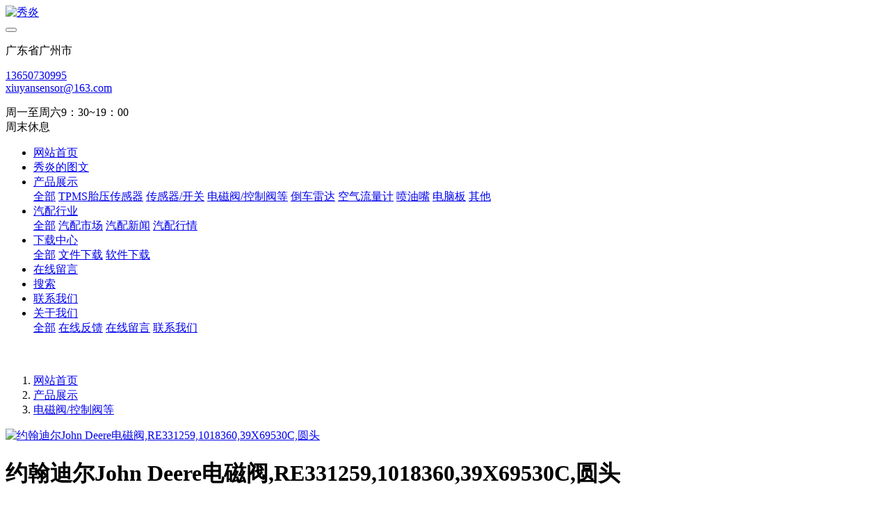

--- FILE ---
content_type: text/html;charset=UTF-8
request_url: http://www.xdqp020.com/product/12455-cn.html
body_size: 7143
content:
<!DOCTYPE HTML>
<html class=" met-web oxh" >
<head>
<meta charset="utf-8">
<meta name="renderer" content="webkit">
<meta http-equiv="X-UA-Compatible" content="IE=edge,chrome=1">
<meta name="viewport" content="width=device-width,initial-scale=1.0,maximum-scale=1.0,minimum-scale=1.0,user-scalable=0,minimal-ui">
<meta name="format-detection" content="telephone=no">
<title>约翰迪尔John Deere电磁阀,RE331259,1018360,39X69530C,圆头-秀炎</title>
<meta name="description" content="约翰迪尔John Deere电磁阀,RE331259,1018360,39X69530C,圆头">
<meta name="keywords" content="约翰迪尔John Deere电磁阀,RE331259,1018360,39X69530C,圆头">
<meta name="generator" content="MetInfo 7.1.0" data-variable="../|cn||mui425|3|24|12455" data-user_name="">
<link href="../favicon.ico?1681368020" rel="shortcut icon" type="image/x-icon">
<link rel="stylesheet" type="text/css" href="../public/web/css/basic.css?1591180308">
<link rel="stylesheet" type="text/css" href="../templates/mui425/cache/showproduct_cn.css?1764634573">
<style>
body{
    background-color:#ffffff !important;font-family: !important;}
h1,h2,h3,h4,h5,h6{font-family: !important;}
</style>
<script>(function(){var t=navigator.userAgent;(t.indexOf("rv:11")>=0||t.indexOf("MSIE 10")>=0)&&document.write("<script src=\"../public/plugins/html5shiv.min.js\"><\/script>")})();</script>
<!--[if lte IE 9]>
<script src="../public/plugins/lteie9.js"></script>
<![endif]-->
</head>
<!--[if lte IE 9]>
<div class="text-xs-center m-b-0 bg-blue-grey-100 alert">
    <button type="button" class="close" aria-label="Close" data-dismiss="alert">
        <span aria-hidden="true">×</span>
    </button>
    你正在使用一个 <strong>过时</strong> 的浏览器。请 <a href=https://browsehappy.com/ target=_blank>升级您的浏览器</a>，以提高您的体验。</div>
<![endif]-->
<body>
            <body class="met-navfixed">
    <header class='met-head navbar-fixed-top' m-id='45' m-type='head_nav'>
    <nav class="navbar navbar-default box-shadow-none head_nav_met_16_5_45">
        <div class="nav-top">
        <div class="container">
            <div class="row">
            <div class="clearfix">
                                        <h3 hidden>秀炎</h3>
                                                                                            <!-- logo -->
                <div class="navbar-header pull-xs-left">
                    <a href="../" class="met-logo vertical-align block pull-xs-left" title="秀炎">
                        <div class="vertical-align-middle">
                            <img src="../upload/202304/1681369371.jpg" alt="秀炎"></div>
                    </a>
                </div>
                <!-- logo -->
                <button type="button" class="navbar-toggler hamburger hamburger-close collapsed p-x-5 head_nav_met_16_5_45-toggler" data-target="#head_nav_met_16_5_45-collapse" data-toggle="collapse">
                    <span class="sr-only"></span>
                    <span class="hamburger-bar"></span>
                </button>
                <!-- 会员注册登录 -->
                                    <!-- icon -->
                <div class="eco_header pull-right hidden-xs hidden-sm">
                                                <div class="top-info">
                          <div class="icon-box"> <span class="fa fa-map-marker"></span> </div>
                          <div class="content-box">
                            <p>广东省广州市<br>
                              <span></span></p>
                          </div>
                        </div>
                                                                <div class="top-info">
                      <div class="icon-box"> <span class="fa fa-phone"></span> </div>
                      <div class="content-box">
                        <p><a href="tel:13650730995" title="13650730995">13650730995</a><br>
                          <span><a href="mailto:xiuyansensor@163.com" rel="nofollow" target="_blank">xiuyansensor@163.com</a></span></p>
                      </div>
                    </div>
                                                                     <div class="top-info">
                          <div class="icon-box"> <span class="fa fa-calendar"></span> </div>
                          <div class="content-box">
                            <p>周一至周六9：30~19：00<br>
                            <span>周末休息</span></p>
                          </div>
                        </div>
                                        </div>
                                </div>
                </div>
        </div>
        </div>
                <!-- 会员注册登录 -->

                <!-- 导航 -->
                <div class="fullnav collapse navbar-collapse navbar-collapse-toolbar p-0" id="head_nav_met_16_5_45-collapse">
                    <div class="container">
                        <div class="row">
                    <ul class="nav navbar-nav navlist clearfix     ">

                                                    <!-- 正常模式开始 -->
                            <li class='nav-item'>
                                <a href="../" title="网站首页" class="nav-link
                                                                    ">网站首页</a>
                            </li>

                                                                                            <li class='nav-item m-l-30'>
                                    <a href="../xiuyandetuwen/" target='_self' title="秀炎的图文" class="nav-link ">    <span style=''>秀炎的图文</span></a>
                                </li>
                                                                                                                        <li class="nav-item dropdown m-l-30">

                                    <!-- 关闭特殊模式 -->
                                                                                <a
                                            href="../product/"
                                            target='_self'                                            title="产品展示"
                                            class="nav-link dropdown-toggle active"
                                            data-toggle="dropdown" data-hover="dropdown"
                                        >    <span style=''>产品展示</span></a>
                                    

                                    <div class="dropdown-menu animate two-menu">
                                                                                    <a href="../product/" target='_self' title="全部" class='dropdown-item nav-parent hidden-lg-up'>全部</a>
                                                                                                                                                                    <a href="../product/list-63-cn.html" target='_self' title="TPMS胎压传感器" class='dropdown-item hassub '>    <span style=''>TPMS胎压传感器</span></a>
                                                                                                                                                                    <a href="../product/list-25-cn.html" target='_self' title="传感器/开关" class='dropdown-item hassub '>    <span style=''>传感器/开关</span></a>
                                                                                                                                                                    <a href="../product/list-24-cn.html" target='_self' title="电磁阀/控制阀等" class='dropdown-item hassub active'>    <span style=''>电磁阀/控制阀等</span></a>
                                                                                                                                                                    <a href="../product/list-23-cn.html" target='_self' title="倒车雷达" class='dropdown-item hassub '>    <span style=''>倒车雷达</span></a>
                                                                                                                                                                    <a href="../product/list-22-cn.html" target='_self' title="空气流量计" class='dropdown-item hassub '>    <span style=''>空气流量计</span></a>
                                                                                                                                                                    <a href="../product/list-21-cn.html" target='_self' title="喷油嘴" class='dropdown-item hassub '>    <span style=''>喷油嘴</span></a>
                                                                                                                                                                    <a href="../product/list-20-cn.html" target='_self' title="电脑板" class='dropdown-item hassub '>    <span style=''>电脑板</span></a>
                                                                                                                                                                    <a href="../product/list-18-cn.html" target='_self' title="其他" class='dropdown-item hassub '>    <span style=''>其他</span></a>
                                                                                                                    </div>
                                </li>
                                                                                                                        <li class="nav-item dropdown m-l-30">

                                    <!-- 关闭特殊模式 -->
                                                                                <a
                                            href="../news/"
                                            target='_self'                                            title="汽配行业"
                                            class="nav-link dropdown-toggle "
                                            data-toggle="dropdown" data-hover="dropdown"
                                        >    <span style=''>汽配行业</span></a>
                                    

                                    <div class="dropdown-menu animate two-menu">
                                                                                    <a href="../news/" target='_self' title="全部" class='dropdown-item nav-parent hidden-lg-up'>全部</a>
                                                                                                                                                                    <a href="../news/list-17-cn.html" target='_self' title="汽配市场" class='dropdown-item hassub '>    <span style=''>汽配市场</span></a>
                                                                                                                                                                    <a href="../news/list-62-cn.html" target='_self' title="汽配新闻" class='dropdown-item hassub '>    <span style=''>汽配新闻</span></a>
                                                                                                                                                                    <a href="../news/list-65-cn.html" target='_self' title="汽配行情" class='dropdown-item hassub '>    <span style=''>汽配行情</span></a>
                                                                                                                    </div>
                                </li>
                                                                                                                        <li class="nav-item dropdown m-l-30">

                                    <!-- 关闭特殊模式 -->
                                                                                <a
                                            href="../download/"
                                            target='_self'                                            title="下载中心"
                                            class="nav-link dropdown-toggle "
                                            data-toggle="dropdown" data-hover="dropdown"
                                        >    <span style=''>下载中心</span></a>
                                    

                                    <div class="dropdown-menu animate two-menu">
                                                                                    <a href="../download/" target='_self' title="全部" class='dropdown-item nav-parent hidden-lg-up'>全部</a>
                                                                                                                                                                    <a href="../download/list-27-cn.html" target='_self' title="文件下载" class='dropdown-item hassub '>    <span style=''>文件下载</span></a>
                                                                                                                                                                    <a href="../download/list-26-cn.html" target='_self' title="软件下载" class='dropdown-item hassub '>    <span style=''>软件下载</span></a>
                                                                                                                    </div>
                                </li>
                                                                                                                        <li class='nav-item m-l-30'>
                                    <a href="../message/" target='_self' title="在线留言" class="nav-link ">    <span style=''>在线留言</span></a>
                                </li>
                                                                                                                        <li class='nav-item m-l-30'>
                                    <a href="../search/" target='_self' title="搜索" class="nav-link ">    <span style=''>搜索</span></a>
                                </li>
                                                                                                                        <li class='nav-item m-l-30'>
                                    <a href="../about/15-cn.html" target='_self' title="联系我们" class="nav-link ">    <span style=''>联系我们</span></a>
                                </li>
                                                                                                                        <li class="nav-item dropdown m-l-30">

                                    <!-- 关闭特殊模式 -->
                                                                                <a
                                            href="../about/"
                                            target='_self'                                            title="关于我们"
                                            class="nav-link dropdown-toggle "
                                            data-toggle="dropdown" data-hover="dropdown"
                                        >    <span style=''>关于我们</span></a>
                                    

                                    <div class="dropdown-menu animate two-menu">
                                                                                    <a href="../about/" target='_self' title="全部" class='dropdown-item nav-parent hidden-lg-up'>全部</a>
                                                                                                                                                                    <a href="../feedback/" target='_self' title="在线反馈" class='dropdown-item hassub '>    <span style=''>在线反馈</span></a>
                                                                                                                                                                    <a href="../message/" target='_self' title="在线留言" class='dropdown-item hassub '>    <span style=''>在线留言</span></a>
                                                                                                                                                                    <a href="../about/15-cn.html" target='_self' title="联系我们" class='dropdown-item hassub '>    <span style=''>联系我们</span></a>
                                                                                                                    </div>
                                </li>
                                                                                <!-- 正常模式结束 -->
                                                                                                                            </ul>
                </div>
                <!-- 导航 -->
            </div>
        </div>
    </nav>
</header>

                <div class="banner_met_16_5_2 page-bg clearfix" m-id='2' m-type='banner'>
        <div class="slick-slide">
        <img class="cover-image" src="../upload/202006/1591863815.jpg" srcset='../upload/thumb_src/x_767/1591863815.jpg 767w,../upload/202006/1591863815.jpg' sizes="(max-width: 767px) 767px" alt="" data-height='0|0|0' data-thumb="../upload/thumb_src/60_30/1591863815.jpg">
        <div class="banner-text" data-position="p-4|p-4" met-imgmask>
                            <div class='container'>
                <div class='banner-text-con'>
                    <div class="text-con">
                        <h4 class="animation-slide-top font-weight-500 m-t-0     " style="color:;font-size:px;"></h4>
                                                    <p class="animation-slide-bottom m-b-0     " style='color:;font-size:px;'></p>
                                                </div>
                                        </div>
            </div>
        </div>
    </div>
    </div>


        <div class="location_met_16_1_33 met-crumbs" m-id='33'>
	<div class="container">
		<div class="row">
			<ol class="breadcrumb m-b-0 subcolumn-crumbs">
				<li class='breadcrumb-item'>
					<a href="../" title="网站首页"><em  class='icon wb-home'></em> 网站首页</a>
				</li>
									    						<li class='breadcrumb-item'>
							<a href="../product/" title="产品展示" class=''>产品展示</a>
						</li>
														    						<li class='breadcrumb-item'>
							<a href="../product/list-24-cn.html" title="电磁阀/控制阀等" class=''>电磁阀/控制阀等</a>
						</li>
														    							</ol>
		</div>
	</div>
</div>

        <!-- 标准模式 -->
<main class="product_list_detail_met_21_4_62 page met-showproduct pagetype1" m-id='62'>
    <div class="container">
            <div class="row">
                            <div class="met-showproduct-head page-content block-bg">
        <div class="container">
            <div class="row">
                <div class="col-lg-5">
                                                        <div class='met-showproduct-list fngallery cover text-xs-center    ' id='met-imgs-slick' m-id='noset' m-type="displayimgs">
                            <!--fngallery：启用lightGallery插件的类名-->
                                                                <div class='slick-slide'>
                                <a href='../upload/202007/1593682188.jpg' data-size='1000x750' data-med='../upload/202007/1593682188.jpg' data-med-size='1000x750' class='lg-item-box' data-src='../upload/202007/1593682188.jpg' data-exthumbimage="../upload/thumb_src/60_60/1593682188.jpg" data-sub-html='约翰迪尔John Deere电磁阀,RE331259,1018360,39X69530C,圆头'>
                                    <!--类名lg-item-box之前为initPhotoSwipeFromDOM插件所用参数；之后为lightGallery插件所用参数，lg-item-box：lightGallery插件对应的类名-->
                                    <img
                                        src                                    ="../upload/thumb_src/381_350/1593682188.jpg" class='img-fluid' alt='约翰迪尔John Deere电磁阀,RE331259,1018360,39X69530C,圆头' />
                                </a>
                            </div>
                                                    </div>
                </div>
                <div class="col-lg-7">
                    <div class="product-intro">
                        <h1 class='m-t-0 font-size-16'>约翰迪尔John Deere电磁阀,RE331259,1018360,39X69530C,圆头</h1>
                        <div class="paoducct_gm">
                            <div>
                                                            <a href="#product_21_4" class="btn" data-type="1" target="_blank">立即订购</a>
                            </div>
                            <div class="bdshare">
                                                            </div>
                        </div>
                                                                                    <p class='description'>约翰迪尔John Deere电磁阀,RE331259,1018360,39X69530C,圆头</p>
                                                                            <ul class="product-para paralist blocks-100 blocks-sm-2 blocks-md-3 blocks-lg-2 m-x-0 p-y-5">
                                                                                                            <li class="p-x-0 p-r-15">
                                        <span>型号：</span>
                                        约翰迪尔John Deere电磁阀,RE331259,1018360,39X69530C,圆头                                    </li>
                                                                                                                                                    </ul>
                                            </div>
                                            <div class="tel-box">
                        <p>全国服务热线：</p>
                        <a href="tel:13544562832" class="pro-tel">13544562832</a>
                    </div>
                                </div>
                
            </div>
        </div>
    </div>
    <div class="met-showproduct-body page-content">
        <div class="container">
            <div class="row">

<!-- 内容选项卡 -->
                    <div class="col-lg-12">
                    <div class="row">
                        <div class="panel panel-body m-b-0 product-detail" boxmh-mh >
                            <ul class="nav nav-tabs nav-tabs-line m-b-20 met-showproduct-navtabs">
                                                                        <li class="nav-item">
                                    <a
                                    class='nav-link
                                                                            active
                                                                        ' data-toggle="tab" href="#product-content0" data-get="product-details">详细信息</a>
                                </li>
                                                                <li class="nav-item">
                                    <a
                                    class='nav-link
                                                                            ' data-toggle="tab" href="#product-content1" data-get="product-details">选项卡二</a>
                                </li>
                                                                <li class="nav-item">
                                    <a
                                    class='nav-link
                                                                            ' data-toggle="tab" href="#product-content2" data-get="product-details">选项卡三</a>
                                </li>
                                                            </ul>
                            <article class="tab-content">
                            
                                        
                                <section class="tab-pane met-editor clearfix animation-fade
                                                                            active
                                                                        " id="product-content0">
                                    <p>约翰迪尔John Deere电磁阀,RE331259,1018360,39X69530C,圆头</p>                                </section>
                                
                                <section class="tab-pane met-editor clearfix animation-fade
                                                                            " id="product-content1">
                                                                    </section>
                                
                                <section class="tab-pane met-editor clearfix animation-fade
                                                                            " id="product-content2">
                                                                    </section>
                                                                                                        <div class="tag">
                                        <span></span>
                                                                                    </div>
                                                            </article>
                        </div>
                    </div>
                </div>
<!-- 内容选项卡 -->

                    
            </div>
        </div>
    </div>
            <div class='met-page p-y-30 border-top1'>
    <div class="container p-t-30 ">
    <ul class="pagination block blocks-2 text-xs-center text-sm-left">
        <li class='page-item m-b-0 '>
            <a href='../product/12456-cn.html' title="约翰迪尔John Deere电磁阀,RE331259,1018360,39X69530C,只有圆头" class='page-link text-truncate'>
                上一篇                <span aria-hidden="true" class='hidden-xs-down'>: 约翰迪尔John Deere电磁阀,RE331259,1018360,39X69530C,只有圆头</span>
            </a>
        </li>
        <li class='page-item m-b-0 '>
            <a href='../product/12454-cn.html' title="约翰迪尔John Deere电磁阀,RE325021,6281772,7343934,29518-158" class='page-link pull-xs-right text-truncate'>
                下一篇                <span aria-hidden="true" class='hidden-xs-down'>: 约翰迪尔John Deere电磁阀,RE325021,6281772,7343934,29518-158</span>
            </a>
        </li>
    </ul>
</div>
</div>
    <div class="tj-box">
        <div class="tit">
            <h3>为您推荐</h3>
        </div>
        <ul class="                    blocks-100
                                blocks-md-2 blocks-lg-4 blocks-xxl-4" data-scale='350x381'>
                    
                            <li>
                    <a href="../product/11547-cn.html" title="别克VT阀12655421/12655420" class="img" target=_self>
                        <img src="../upload/thumb_src/381_350/1591873737.jpg" alt="别克VT阀12655421/12655420">
                    </a>
                    <a href="../product/11547-cn.html" title="别克VT阀12655421/12655420" class="text-truncate" target=_self>    <span style=''>别克VT阀12655421/12655420</span></a>
                </li>
                            <li>
                    <a href="../product/11546-cn.html" title="迪尔电磁阀RE211156" class="img" target=_self>
                        <img src="../upload/thumb_src/381_350/1591869641.jpg" alt="迪尔电磁阀RE211156">
                    </a>
                    <a href="../product/11546-cn.html" title="迪尔电磁阀RE211156" class="text-truncate" target=_self>    <span style=''>迪尔电磁阀RE211156</span></a>
                </li>
                            <li>
                    <a href="../product/12468-cn.html" title="日产胎压传感器407001AA0D" class="img" target=_self>
                        <img src="../upload/thumb_src/381_350/1591868980.jpg" alt="日产胎压传感器407001AA0D">
                    </a>
                    <a href="../product/12468-cn.html" title="日产胎压传感器407001AA0D" class="text-truncate" target=_self>    <span style=''>日产胎压传感器407001AA0D</span></a>
                </li>
                            <li>
                    <a href="../product/11749-cn.html" title="康明斯轨压传感器，4921517/4921517" class="img" target=_self>
                        <img src="../upload/thumb_src/381_350/1591868554.jpg" alt="康明斯轨压传感器，4921517/4921517">
                    </a>
                    <a href="../product/11749-cn.html" title="康明斯轨压传感器，4921517/4921517" class="text-truncate" target=_self>    <span style=''>康明斯轨压传感器，4921517/4921517</span></a>
                </li>
                                </ul>
    </div>
    <div class="feed-box" id="product_21_4">
                        <h3 class="feed-title">在线预定</h3>
            <div class="met-feedback animsition">
                		<form method='POST' class="met-form met-form-validation" enctype="multipart/form-data" action='../product/index.php?action=add&lang=cn'>
		<input type='hidden' name='id' value="21" />
		<input type='hidden' name='lang' value="cn" />
		<input type='hidden' name='fdtitle' value='' />
		<input type='hidden' name='referer' value='' />			<div class="form-group m-b-0">
				<button type="submit" class="btn btn-primary btn-lg btn-block btn-squared">提交信息</button>
			</div>
		</form>            </div>
            </div>
                        </div>
        </div>
    </main>
    <!-- 标准模式 -->

            
        <div class="foot_nav_met_11_2_55 border-top1 text-xs-center" m-id='55' m-type="foot_nav">
    <div class="container">
            <div class="col-lg-8 col-md-12  nav-list">
                                        <div class="col-md-2 col-sm-12  list">
                <h4 class='m-t-0'>
                    <a href="../xiuyandetuwen/"  title="秀炎的图文" class="btn-collapse" target='_self'>    <span style=''>秀炎的图文</span></a>
                    <i class="fa fa-chevron-down"></i>
                </h4>
                                </div>
                                                    <div class="col-md-2 col-sm-12  list">
                <h4 class='m-t-0'>
                    <a href="../product/"  title="产品展示" class="btn-collapse" target='_self'>    <span style=''>产品展示</span></a>
                    <i class="fa fa-chevron-down"></i>
                </h4>
                                    <ul class='ulstyle  m-b-0 ' id="list-3">
                                        <li>
                        <a href="../product/list-63-cn.html"  title="TPMS胎压传感器" target='_self'>    <span style=''>TPMS胎压传感器</span></a>
                    </li>
                                        <li>
                        <a href="../product/list-25-cn.html"  title="传感器/开关" target='_self'>    <span style=''>传感器/开关</span></a>
                    </li>
                                        <li>
                        <a href="../product/list-24-cn.html"  title="电磁阀/控制阀等" target='_self'>    <span style=''>电磁阀/控制阀等</span></a>
                    </li>
                                        <li>
                        <a href="../product/list-23-cn.html"  title="倒车雷达" target='_self'>    <span style=''>倒车雷达</span></a>
                    </li>
                                        <li>
                        <a href="../product/list-22-cn.html"  title="空气流量计" target='_self'>    <span style=''>空气流量计</span></a>
                    </li>
                                        <li>
                        <a href="../product/list-21-cn.html"  title="喷油嘴" target='_self'>    <span style=''>喷油嘴</span></a>
                    </li>
                                        <li>
                        <a href="../product/list-20-cn.html"  title="电脑板" target='_self'>    <span style=''>电脑板</span></a>
                    </li>
                                        <li>
                        <a href="../product/list-18-cn.html"  title="其他" target='_self'>    <span style=''>其他</span></a>
                    </li>
                                    </ul>
                            </div>
                                                    <div class="col-md-2 col-sm-12  list">
                <h4 class='m-t-0'>
                    <a href="../news/"  title="汽配行业" class="btn-collapse" target='_self'>    <span style=''>汽配行业</span></a>
                    <i class="fa fa-chevron-down"></i>
                </h4>
                                    <ul class='ulstyle  m-b-0 ' id="list-2">
                                        <li>
                        <a href="../news/list-17-cn.html"  title="汽配市场" target='_self'>    <span style=''>汽配市场</span></a>
                    </li>
                                        <li>
                        <a href="../news/list-62-cn.html"  title="汽配新闻" target='_self'>    <span style=''>汽配新闻</span></a>
                    </li>
                                        <li>
                        <a href="../news/list-65-cn.html"  title="汽配行情" target='_self'>    <span style=''>汽配行情</span></a>
                    </li>
                                    </ul>
                            </div>
                                                    <div class="col-md-2 col-sm-12  list">
                <h4 class='m-t-0'>
                    <a href="../download/"  title="下载中心" class="btn-collapse" target='_self'>    <span style=''>下载中心</span></a>
                    <i class="fa fa-chevron-down"></i>
                </h4>
                                    <ul class='ulstyle  m-b-0 ' id="list-4">
                                        <li>
                        <a href="../download/list-27-cn.html"  title="文件下载" target='_self'>    <span style=''>文件下载</span></a>
                    </li>
                                        <li>
                        <a href="../download/list-26-cn.html"  title="软件下载" target='_self'>    <span style=''>软件下载</span></a>
                    </li>
                                    </ul>
                            </div>
                                                                                                                        <div class="col-md-2 col-sm-12 list">
                                        <h4>
                    <a  title="关于我们" class="btn-collapse">联系方式</a>
                    <i class="fa fa-chevron-down"></i>
                    </h4>
                                <ul class='ulstyle iconul m-b-0 ' id='list-social'>
                                    <!--微信-->
                <li>
                <a id="met-weixin" data-plugin="webuiPopover" data-trigger="hover" data-animation="pop" data-placement='top' data-width='155' data-padding='0' data-content="<div class='text-xs-center'>
                    <img src='../upload/202006/1591856970.jpg' alt='秀炎' width='150' height='150' id='met-weixin-img'></div>
                ">
                    <i class="fa fa-weixin"></i>
                    官方微信                </a>
                </li>
<!--微信-->
                                    <!--QQ-->
                <li>
                <a href="http://wpa.qq.com/msgrd?v=3&uin=1726125592&site=qq&menu=yes" rel="nofollow" target="_blank">
                    <i class="fa fa-qq"></i>
                    客服QQ                </a>
                </li>
<!--QQ-->
                                                                        </ul>
            </div>
        </div>
            <div class="col-lg-4 col-md-12 col-ms-12 col-xs-12 info" >
                                   <a href="tel:办公室座机 020-28928595" class="foot-tel">办公室座机 020-28928595</a>
                                                    <p>微信帐号：13544562832  /  13650730995</p>
                                                        <a href="http://www.xdqp020.com/about/15-cn.html" class="btn-message" title="产品咨询" target="_blank">

                                                 <i class="fa fa-question-circle"></i>
                    
                    产品咨询                </a>
                            </div>
        </div>
</div>

        <footer class='foot_info_met_16_1_12 met-foot border-top1' m-id='12' m-type='foot'>
	<div class="container text-xs-center">
		    		<p><a href='http://www.xdqp020.com/' target='_blank'>秀炎的图文</a>  版权所有 2010-2023 <a href='https://beian.miit.gov.cn/' target='_blank'>粤ICP备16044491号</a></p>
				    		    		<p>手机:13544562832   QQ：1726125592    1914467632    Email：xiuyansensor@163.com    黄经理 <a target='_blank' href='http://wpa.qq.com/msgrd?v=3&uin=2426323189&site=qq&menu=yes'><img border='0' src='http://wpa.qq.com/pa?p=2:2426323189:41' alt='点击这里给我发消息' title='点击这里给我发消息'></a>  <a target='_blank' href='http://wpa.qq.com/msgrd?v=3&uin=1726125592&site=qq&menu=yes'><img border='0' src='http://wpa.qq.com/pa?p=2:1726125592:41' alt='点击这里给我发消息' title='点击这里给我发消息'></a></p>
				    		    			<div hidden><a href="http://localhost/xdqp020/" target="_blank">广州秀炎汽配</a> <a href="http://localhost/xdqp020/" target="_blank">秀炎汽配</a> <a href="http://localhost/xdqp020/" target="_blank">压力传感器</a> <a href="http://localhost/xdqp020/" target="_blank">压力开关</a> <a href="http://localhost/xdqp020/" target="_blank">压力阀</a> <a href="http://localhost/xdqp020/" target="_blank">空调压力传感器</a> <a href="http://localhost/xdqp020/" target="_blank">汽车传感器</a> <a href="http://localhost/xdqp020/" target="_blank">宝马奔驰电眼</a> <a href="http://localhost/xdqp020/" target="_blank">宝马大众车标</a> <a href="http://localhost/xdqp020/" target="_blank">碰撞传感器</a> <a href="http://localhost/xdqp020/" target="_blank">原装压力传感器 </a><a href="http://localhost/xdqp020/" target="_blank">曲轴位置传感器</a> <a href="http://localhost/xdqp020/" target="_blank">凸轮轴位置传感器</a> <a href="http://localhost/xdqp020/" target="_blank">ABS线</a> <a href="http://localhost/xdqp020/" target="_blank">爆震传感器</a> <a href="http://localhost/xdqp020/" target="_blank">机油感应塞</a> <a href="http://localhost/xdqp020/" target="_blank">温度传感器</a> <a href="http://localhost/xdqp020/" target="_blank">水温传感器</a> <a href="http://localhost/xdqp020/" target="_blank">进气压力传感器</a> <a href="http://localhost/xdqp020/" target="_blank">倒车雷达</a> <a href="http://localhost/xdqp020/" target="_blank">秀炎</a> <a href="http://localhost/xdqp020/" target="_blank">秀炎传感器</a> <a href="http://localhost/xdqp020/" target="_blank">机油压力传感器</a> <a href="http://localhost/xdqp020/" target="_blank">康明斯传感器</a> <a href="http://localhost/xdqp020/" target="_blank">工程机械传感器</a> <a href="http://localhost/xdqp020/" target="_blank">4921517</a> <a href="http://localhost/xdqp020/" target="_blank">05149062AA</a> <a href="http://localhost/xdqp020/" target="_blank">04799061AB</a></div>
				<div class="powered_by_metinfo">
			Powered by <b><a href=http://www.metinfo.cn target=_blank>MetInfo 7.1.0</a></b> &copy;2008-2026 &nbsp;<a href=http://www.metinfo.cn target=_blank>MetInfo Inc.</a>		</div>
		<ul class="met-langlist p-0">
						    			    	    </ul>
	</div>
</footer>
    <div class="foot_info_met_16_1_12_bottom text-xs-center     " m-id='12'     m-type="nocontent" data-bg="|#fdb819|1" data-ifbotc="">
    <div class="main">
                    <div class="">
        <a href="tel:13544562832" class="item" target="_blank">
            <i class="fa fa-phone"></i>
            <span>电话咨询</span>
        </a>
    </div>
                <div class="">
        <a href="../product/" class="item" target="_blank">
            <i class="fa fa-inbox"></i>
            <span>产品中心</span>
        </a>
    </div>
                <div class="">
        <a href="../feedback/" class="item" target="_blank">
            <i class="fa fa-star"></i>
            <span>经销商加盟</span>
        </a>
    </div>
                <div class="">
        <a href="http://wpa.qq.com/msgrd?v=3&uin=1726125592&site=qq&menu=yes" class="item" target="_blank">
            <i class="fa fa-qq"></i>
            <span>QQ客服</span>
        </a>
    </div>
            </div>
</div>

        <button type="button" class="btn btn-icon btn-primary btn-squared back_top_met_16_1_13 met-scroll-top     " hidden m-id='13' m-type='nocontent'>
	<i class="icon wb-chevron-up" aria-hidden="true"></i>
</button>

<input type="hidden" name="met_lazyloadbg" value="">
<textarea name="met_product_video" data-playinfo="0|0" hidden></textarea>
<script src="../cache/lang_json_cn.js?1764634572"></script>
<script src="../public/web/js/basic.js?1591180308" data-js_url="../templates/mui425/cache/showproduct_cn.js?1764634573" id="met-page-js"></script>
<script src='http://s15.cnzz.com/stat.php?id=4161102&web_id=4161102&show=pic' language='JavaScript'></script><script type='text/javascript' src='http://v1.jiathis.com/code/jiathis_r.js?type=left&move=0&uid=1508430' charset='utf-8'></script>
</body>
</html>